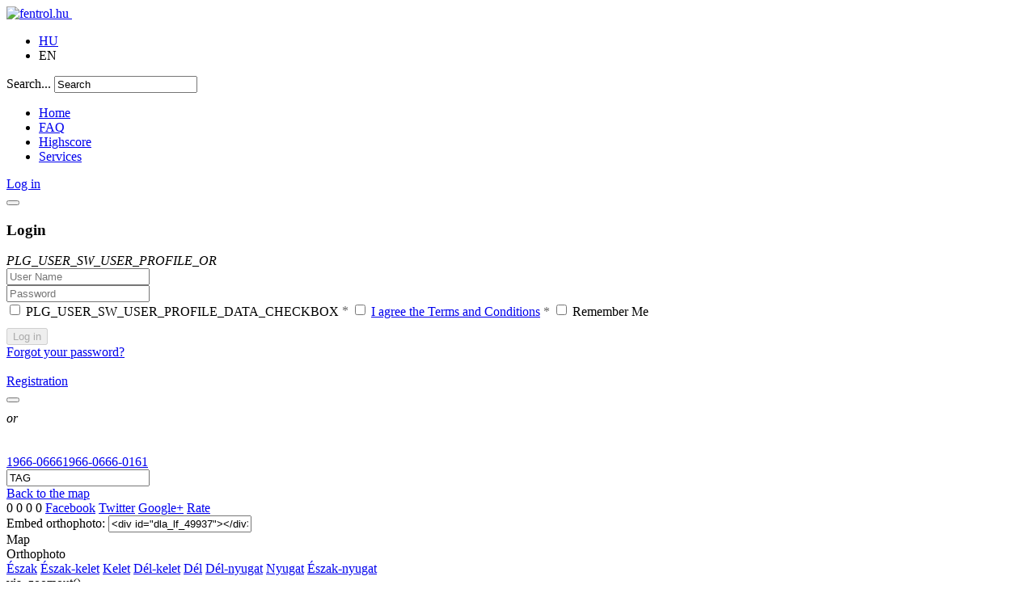

--- FILE ---
content_type: text/html; charset=utf-8
request_url: https://www.fentrol.hu/en/aerialphoto/49937
body_size: 11122
content:
<!DOCTYPE HTML>
<html lang="en-gb">
<head>
<meta http-equiv="content-type" content="text/html; charset=utf-8" /> 
<meta name="viewport" content="target-densitydpi=device-dpi, width=device-width, user-scalable=yes, minimum-scale=1.0, maximum-scale=1.0"/>
<meta name="web_author" content="ViaMap Kft. http://viamap.hu & Senswerk Kft. http://www.senswerk.hu">
<meta property="og:title" content="1966-0666-0161 - Bácsbokod" />
<meta property="og:site_name" content="fentrol.hu" />
<meta property="og:type" content="website" />
<meta property="og:url" content="https://www.fentrol.hu/en/aerialphoto/49937" />
<meta property="og:description" content="See what I found: https://www.fentrol.hu/en/aerialphoto/49937" />
<meta property="og:image" content="https://www.fentrol.hu/images/400as/3462b2b6dd6f74a7906f7cfc28e46b1d/7d497ec207ca3b4e6f168fe988840667/1966_0666_0161.png" />
<meta name="twitter:title" content="1966-0666-0161 - Bácsbokod" />
<meta name="twitter:description" content="See what I found:" />
<meta name="twitter:image" content="https://www.fentrol.hu/images/400as/3462b2b6dd6f74a7906f7cfc28e46b1d/7d497ec207ca3b4e6f168fe988840667/1966_0666_0161.png" />
<meta http-equiv="cache-control" content="max-age=0">
<meta http-equiv="cache-control" content="no-cache">
<meta http-equiv="expires" content="0">
<meta http-equiv="expires" content="Tue, 01 Jan 1980 1:00:00 GMT">
<meta http-equiv="pragma" content="no-cache">
<link rel="apple-touch-icon" sizes="180x180" href="/templates/fentrol-sablon/apple-touch-icon.png?v=dLB3R57NoB">
<link rel="icon" type="image/png" href="/templates/fentrol-sablon/favicon-32x32.png?v=dLB3R57NoB" sizes="32x32">
<link rel="icon" type="image/png" href="/templates/fentrol-sablon/favicon-16x16.png?v=dLB3R57NoB" sizes="16x16">
<link rel="manifest" href="/templates/fentrol-sablon/manifest.json?v=dLB3R57NoB">
<link rel="mask-icon" href="/templates/fentrol-sablon/safari-pinned-tab.svg?v=dLB3R57NoB" color="#434a54">
<meta name="msapplication-config" content="/templates/fentrol-sablon/browserconfig.xml">
<meta name="theme-color" content="#434a54">
	  <base href="https://www.fentrol.hu/en/aerialphoto/49937" />
  <meta http-equiv="content-type" content="text/html; charset=utf-8" />
  <meta name="generator" content="Joomla! - Open Source Content Management" />
  <title>fentrol.hu</title>
  <link href="https://www.fentrol.hu/en/aerialphoto/49937" rel="canonical" />
  <link href="https://www.fentrol.hu/hu/legifoto/49937" rel="alternate" hreflang="hu-HU" />
  <link href="/templates/fentrol-sablon/favicon.ico" rel="shortcut icon" type="image/vnd.microsoft.icon" />
  <link rel="stylesheet" href="/components/com_rstbox/assets/css/rstbox.css?v=2.2.1" type="text/css" />
  <link rel="stylesheet" href="/templates/fentrol-sablon/css/jquery-ui-1.10.4.custom.css?t=1394556922" type="text/css" />
  <link rel="stylesheet" href="/templates/fentrol-sablon/css/template.css?t=1665919190" type="text/css" />
  <link rel="stylesheet" href="/media/system/css/modal.css" type="text/css" />
  <link rel="stylesheet" href="/media/mod_languages/css/template.css" type="text/css" />
  <script src="/media/jui/js/jquery.min.js" type="text/javascript"></script>
  <script src="/media/jui/js/jquery-noconflict.js" type="text/javascript"></script>
  <script src="/media/jui/js/jquery-migrate.min.js" type="text/javascript"></script>
  <script src="/components/com_rstbox/assets/js/rstbox.js?v=2.2.1" type="text/javascript"></script>
  <script src="/templates/fentrol-sablon/js/jquery-ui-1.10.4.custom.min.js?t=1394556922" type="text/javascript"></script>
  <script src="/templates/fentrol-sablon/lib/OpenLayers2131/OpenLayers.js?t=1447864956" type="text/javascript"></script>
  <script src="/templates/fentrol-sablon/lib/JSON.js?t=1528983007" type="text/javascript"></script>
  <script src="/templates/fentrol-sablon/lib/JSONError.js?t=1286473954" type="text/javascript"></script>
  <script src="/templates/fentrol-sablon/lib/proj4js/dist/proj4.js?t=1380274020" type="text/javascript"></script>
  <script src="/templates/fentrol-sablon/lib/map_kepoldal.js?t=1665740329" type="text/javascript"></script>
  <script src="/templates/fentrol-sablon/js/jquery.ui.touch-punch.min.js?t=1409134097" type="text/javascript"></script>
  <script src="/templates/fentrol-sablon/js/sw_zoomer.js?t=1544526540" type="text/javascript"></script>
  <script src="/templates/fentrol-sablon/js/scooch.min.js?t=1403700705" type="text/javascript"></script>
  <script src="/templates/fentrol-sablon/js/jquery.mousewheel.min.js?t=1403700705" type="text/javascript"></script>
  <script src="/templates/fentrol-sablon/js/image_slide_show.jquery.js?t=1403874506" type="text/javascript"></script>
  <script src="/components/com_sw_orthophoto/js/sw_dla.js?t=1538478486" type="text/javascript"></script>
  <script src="/components/com_sw_orthophoto/js/com_sw_orthophoto_details.js?t=1583947502" type="text/javascript"></script>
  <script src="/templates/fentrol-sablon/lib/doubleRightClick_kepoldal.js?t=1395746256" type="text/javascript"></script>
  <script src="/media/jui/js/bootstrap.min.js" type="text/javascript"></script>
  <script src="/templates/fentrol-sablon/js/template.js?t=1392998345" type="text/javascript"></script>
  <script src="/modules/mod_sw_comment/js/mod_sw_comment.js?t=1539247089" type="text/javascript"></script>
  <script src="https://www.google.com/recaptcha/api.js?&render=explicit&hl=en-GB" type="text/javascript"></script>
  <script src="/media/system/js/mootools-core.js" type="text/javascript"></script>
  <script src="/media/system/js/core.js" type="text/javascript"></script>
  <script src="/media/system/js/mootools-more.js" type="text/javascript"></script>
  <script src="/media/system/js/modal.js" type="text/javascript"></script>
  <script src="/modules/mod_improved_ajax_login/script/improved_ajax_login.js?4" type="text/javascript"></script>
  <script src="/modules/mod_improved_ajax_login/script/sw_ugyfelkapu_login.js?2" type="text/javascript"></script>
  <script src="/modules/mod_improved_ajax_login/themes/flat/theme.js" type="text/javascript"></script>
  <script src="/modules/mod_sw_search_field/js/mod_sw_search_field.js?t=1546878330" type="text/javascript"></script>
  <script type="text/javascript">

				com_sw_orthophoto_i18n = {
					title: "%telnev% %datum% - orthophoto %kepnev% -",
					og_site_name: "fentről.hu",
					og_title: "%telnev% %datum% Hungary viewed from above",
					og_description: "A FÖMI légifilm archiválási projektje, felvételek az 1950-es évektől."
				};
			
		window.addEvent('domready', function() {

			SqueezeBox.initialize({});
			SqueezeBox.assign($$('a.modal'), {
				parse: 'rel'
			});
		});;(window.jq183||jQuery)(function($){new ImprovedAJAXLogin({
id: 94,
isGuest: 1,
oauth: {"facebook":"https:\/\/www.facebook.com\/dialog\/oauth?scope=email&response_type=code&display=popup&client_id=282175608602981&redirect_uri=https%3A%2F%2Fwww.fentrol.hu%2Findex.php%3Foption%3Dcom_improved_ajax_login%26task%3Dfacebook","google":"https:\/\/accounts.google.com\/o\/oauth2\/auth?scope=https%3A%2F%2Fwww.googleapis.com%2Fauth%2Fuserinfo.email+https%3A%2F%2Fwww.googleapis.com%2Fauth%2Fuserinfo.profile&response_type=code&display=popup&client_id=389914778378-p7kvq1v1tn3vp4iqpnoll4chc90r8mb2.apps.googleusercontent.com&redirect_uri=https%3A%2F%2Fwww.fentrol.hu%2Findex.php%3Foption%3Dcom_improved_ajax_login%26task%3Dgoogle"},
bgOpacity: 0.8,
returnUrl: '/en/aerialphoto/49937',
border: parseInt('ffffff|*|3|*|000000|*|7|*|1|*|'.split('|*|')[1]),
padding: 4,
useAJAX: 0,
openEvent: 'onclick',
wndCenter: 1,
dur: 300,
timeout: 0,
base: '/',
theme: 'flat',
socialProfile: '',
socialType: 'socialIco',
cssPath: '/modules/mod_improved_ajax_login/cache/94/3a2ee95da21cd3180f087a64adc6b29a.css',
regPage: 'joomla',
captcha: '6LeJeVUUAAAAALSLMwZxFjp-WXio82ZbvYGtAr8t',
captchaVer: '2.0',
showHint: 0,
geolocation: true,
requiredLng: '<strong class=red>*</strong> Required field',
loadingLng: 'Please wait',
regLng: 'User Registration',
passwdCat: ['', 'Very weak', 'Weak', 'Reasonable', 'Strong', 'Very strong'],
windowAnim: '1'
})});
  </script>
  <link rel="stylesheet" href="/modules/mod_improved_ajax_login/cache/94/3a2ee95da21cd3180f087a64adc6b29a.css" type="text/css" />


	<!--[if lt IE 9]>
		<script src="/media/jui/js/html5.js"></script>
	<![endif]-->

<link rel="stylesheet" media="all and (min-width: 1281px)" href="/templates/fentrol-sablon/css/grid-1281.css?t=1468584362">
<link rel="stylesheet" media="all and (min-width: 1248px) and (max-width: 1280px)" href="/templates/fentrol-sablon/css/grid-1218.css?t=1467620940">
<link rel="stylesheet" media="all and (min-width: 1002px) and (max-width: 1247px)" href="/templates/fentrol-sablon/css/grid-978.css?t=1473432256">
<link rel="stylesheet" media="all and (min-width: 768px) and (max-width: 1001px)" href="/templates/fentrol-sablon/css/grid-978.css?t=1473432256">
<link rel="stylesheet" media="all and (min-width: 0px) and (max-width: 767px)" href="/templates/fentrol-sablon/css/grid-300.css?t=1473432272">
<link rel="stylesheet" media="print" href="/templates/fentrol-sablon/css/print.css?t=1392998344">
<!--[if lte IE 8]>

<script type="text/javascript" src="/templates/fentrol-sablon/js/jquery.media-query.min.js"></script>

<script type="text/javascript">
	$(function() {
		$.mediaquery([
			{minWidth: 1281, href: '/templates/fentrol-sablon/css/grid-1281.css?t=1468584362'},
			{minWidth: 1248, maxWidth: 1280, href: '/templates/fentrol-sablon/css/grid-1218.css?t=1467620940'},
			{minWidth: 1002, maxWidth: 1247, href: '/templates/fentrol-sablon/css/grid-978.css?t=1473432256'},
						{minWidth: 0, maxWidth: 767, href: '/templates/fentrol-sablon/css/grid-300.css?t=1473432272'}
		]);
	});
</script>
<![endif]-->
	
	<script src="/templates/fentrol-sablon/js/jquery.mousewheel.js" type="text/javascript"></script>
	<script src="/templates/fentrol-sablon/js/jquery.jscrollpane.min.js" type="text/javascript"></script>
	<script type="text/javascript" src="/templates/fentrol-sablon/js/visual.js?t=1611065305"></script>
		<!-- Google Tag Manager --> <script>(function(w,d,s,l,i){w[l]=w[l]||[];w[l].push({'gtm.start': new Date().getTime(),event:'gtm.js'});var f=d.getElementsByTagName(s)[0], j=d.createElement(s),dl=l!='dataLayer'?'&l='+l:'';j.async=true;j.src= 'https://www.googletagmanager.com/gtm.js?id='+i+dl;f.parentNode.insertBefore(j,f); })(window,document,'script','dataLayer','GTM-TMQPBJ2');</script> <!-- End Google Tag Manager -->
		</head>

<body 
class="site com_sw_orthophoto view-details no-layout no-task itemid-152">

<!-- Google Tag Manager (noscript) --> <noscript><iframe src="https://www.googletagmanager.com/ns.html?id=GTM-TMQPBJ2" height="0" width="0" style="display:none;visibility:hidden"></iframe></noscript> <!-- End Google Tag Manager (noscript) -->

<div id="fb-root"></div>
<script>(function(d, s, id) {
  var js, fjs = d.getElementsByTagName(s)[0];
  if (d.getElementById(id)) return;
  js = d.createElement(s); js.id = id;
  js.src = "//connect.facebook.net/hu_HU/all.js#xfbml=1&appId=282175608602981";
  fjs.parentNode.insertBefore(js, fjs);
}(document, 'script', 'facebook-jssdk'));</script>

	<!-- Body -->
	<div id="body" class="body">
		<div id="container_main" class="container">
			<!-- Header -->
			<div id="header" class="header" role="banner">
				<header class="header-inner pull-left">
					<a class="brand pull-left" href="/">
						<img src="https://www.fentrol.hu/images/logo.png" alt="fentrol.hu" /> 					</a>
					<div class="fb-like pull-left" data-href="http://www.fentrol.hu/hu/" data-layout="button_count" data-action="like" data-show-faces="false" data-share="false"></div>
					<div id="header-inner-right" class="header-inner-right pull-left">
						<!-- position 0 start -->
						<div class="mod-languages">

	<ul class="lang-inline">
							<li dir="ltr">
					<a href="/hu/legifoto/49937">
											HU										</a>
				</li>
											<li class="lang-active" dir="ltr">
					<a>
											EN										</a>
				</li>
						</ul>

</div>
<div class="search">
	<form action="" id="mod_sw_search_field_form" 
		data-autosubmit="0" 
		data-search-type-url-map="{&quot;1&quot;:{&quot;1&quot;:&quot;settlement&quot;,&quot;2&quot;:&quot;county&quot;},&quot;2&quot;:&quot;section&quot;,&quot;3&quot;:&quot;tag&quot;,&quot;4&quot;:&quot;comment&quot;,&quot;6&quot;:&quot;address&quot;,&quot;7&quot;:&quot;eov&quot;,&quot;8&quot;:&quot;wgs84&quot;}" 
		data-autocomplete-suffixes="{&quot;1&quot;:{&quot;1&quot;:&quot; (settlement)&quot;,&quot;2&quot;:&quot; (county)&quot;},&quot;3&quot;:&quot; (tag)&quot;}" 
		method="post" 
		class="form-inline"
	>
		<label for="mod_sw_search_field_input" class="element-invisible">Search...</label>
		<input name="searchword" id="mod_sw_search_field_input" maxlength="60" class="inputbox search-query" type="text" size="20" value="Search" data-default-value="Search" onblur="if (this.value=='') this.value=this.getAttribute('data-default-value');" onfocus="if (this.value==this.getAttribute('data-default-value')) this.value='';">
				<input type="hidden" id="mod_sw_search_field_search_type" value="">
		<input type="hidden" id="mod_sw_search_field_search_type2" value="">
		<input type="hidden" id="sw_search_language" value="en_GB">
		<input type="hidden" id="sw_search_details_url" value="/en/aerialphoto/">
		<input type="hidden" id="sw_search_search_url" value="/en/search">
	</form>
</div>
						<!-- position 0 end -->
					</div>
				</header>
								<nav class="navigation pull-left" role="navigation">
					<!-- position 1 start -->
					<ul class="nav menu">
<li class="item-109 sw_is_home"><a href="/en/" >Home</a></li><li class="item-228"><a href="/en/faq" >FAQ</a></li><li class="item-180"><a href="/en/highscore" >Highscore</a></li><li class="item-199 parent"><a href="/en/services-orthorectification" >Services</a></li></ul>
<div id="mod_improved_ajax_login-94">

            <a class="logBtn selectBtn" onclick="return false" href="/en/component/users/?view=login">
        <span class="loginBtn">Log in</span>
      </a>
    	<div class="ial-window">
        <div class="loginWndInside">
    			<button class="ial-close"></button>
          


<form action="/en/aerialphoto/49937" method="post" name="ialLogin" class="ial-login ">
    <div class="gi-elem gi-wide">
    <h3 class="loginH3">Login</h3>
  </div>
  
      

  <div class="social_logins sw_three_buttons" style="text-align:center; *display:inline; margin: 10px 0;">
        <div class="socialIco disabled" data-oauth="facebook" title="Use Facebook account">
      <div class="socialImg facebookImg"><div class="socialImgHover facebookImg"></div></div>
    </div>
        <div class="socialIco disabled" data-oauth="google" title="Use Google account">
      <div class="socialImg googleImg"><div class="socialImgHover googleImg"></div></div>
    </div>
            <div class="socialIco disabled sw_ugyfelkapu_login" data-url="https://gate.gov.hu/sso/ap/ApServlet?partnerid=FOMIDLA&target=" title="Use Ügyfélkapu">
      <div class="socialImg ugyfelkapuImg"><div class="socialImgHover ugyfelkapuImg"></div></div>
    </div>
      </div>

<script>
    if(!window.social_login_scripts_inited) {
        function initLogin($) {
            var $dataControl = $('.ial-login #data_control');
            var $tos = $('.ial-login #tos');

            var dataControlChecked = $dataControl.is(':checked');
            var tosChecked = $tos.is(':checked');

            $dataControl.on('input', function () {
                dataControlChecked = this.checked
                updateButtonStatuses()
            })

            $tos.on('input', function () {
                tosChecked = this.checked
                updateButtonStatuses()
            })

            function updateButtonStatuses() {
                if(dataControlChecked && tosChecked) {
                    $('.ial-login .socialIco').removeClass('disabled');
                    $('.ial-login .loginBtn').prop('disabled', false);
                } else {
                    $('.ial-login .socialIco').addClass('disabled');
                    $('.ial-login .loginBtn').prop('disabled', true);
                }
            }

            updateButtonStatuses()
        }

        function initRegister($) {
            var $dataControl = $('.ial-form[name=ialRegister] .ial-reg-data input[type=checkbox]');
            var $tos = $('.ial-form[name=ialRegister] .ial-tos input[type=checkbox]');

            var dataControlChecked = $dataControl.is(':checked');
            var tosChecked = $tos.is(':checked');

            $dataControl.on('input', function () {
                dataControlChecked = this.checked
                updateButtonStatuses()
            })

            $tos.on('input', function () {
                tosChecked = this.checked
                updateButtonStatuses()
            })

            function updateButtonStatuses() {
                if(dataControlChecked && tosChecked) {
                    $('.ial-form[name=ialRegister] .socialIco').removeClass('disabled');
                    $('.ial-form[name=ialRegister] .loginBtn').prop('disabled', false);
                } else {
                    $('.ial-form[name=ialRegister] .socialIco').addClass('disabled');
                    $('.ial-form[name=ialRegister] .loginBtn').prop('disabled', true);
                }
            }

            updateButtonStatuses()
        }

        jQuery(function($){
            initLogin($)
            initRegister($)
        })

        window.social_login_scripts_inited = true
    }
</script>
    <div class="login__or"><em>PLG_USER_SW_USER_PROFILE_OR</em></div>
  
  <div class="gi-elem">
        <div class="gi-field-out"><div class="gi-field-icon gi-user"><div class="gi-field-icon-hover gi-user"></div></div></div>
    <input id="userTxt" class="loginTxt" name="username" type="text" placeholder="User Name" autocomplete="off" />
  </div>
  <div class="gi-elem">
    <div class="gi-field-out"><div class="gi-field-icon gi-passw"><div class="gi-field-icon-hover gi-passw"></div></div></div>
    <input id="passTxt" class="loginTxt" name="password" type="password" placeholder="Password" autocomplete="off" />
  </div>
  
  <div class="gi-elem gi-elem-spacing">
            <label class="ial-check-lbl smallTxt ial-reg-data" for="data_control">
          <input id="data_control" name="data_control" type="checkbox" class="ial-checkbox" />
          <span style="vertical-align: middle">PLG_USER_SW_USER_PROFILE_DATA_CHECKBOX</span> <span style="color: #646464;">*</span>
      </label>
            <label class="ial-check-lbl smallTxt" for="tos">
          <input id="tos" name="tos" type="checkbox" class="ial-checkbox" />
          <a style="vertical-align: middle" href="/en/terms-and-conditions" onclick="event.preventDefault();SqueezeBox.open('/en/terms-and-conditions?tmpl=component', {handler: 'iframe', size: {x: 800, y: 450}})">I agree the Terms and Conditions</a> <span style="color: #646464; vertical-align: middle;">*</span>
      </label>
                <label class="ial-check-lbl smallTxt" for="keepSigned">
              <input id="keepSigned" name="remember" type="checkbox" class="ial-checkbox"  />
              <span style="vertical-align: middle">Remember Me</span>
          </label>

          </div>
    <div class="gi-elem">
        <button disabled style="margin-top: 10px;" class="loginBtn ial-submit" id="submitBtn"><span><i class="ial-load"></i>Log in</span></button>
    </div>
    <div class="gi-elem">
  	<div class="forgetDiv">
        		<a class="forgetLnk" href="/en/request-new-password">Forgot your password?</a>
            <br />
        	</div>
  </div>
  <div style="clear:both"></div>
	<input type="hidden" name="option" value="com_users" />
	<input type="hidden" name="task" value="user.login" />
	<input type="hidden" name="return" value="L2VuL2FlcmlhbHBob3RvLzQ5OTM3" />
	<input type="hidden" name="after_login_action" id="sw_after_login_action" value="" />
	<input type="hidden" name="after_login_action_param" id="sw_after_login_action_param" value="" />
	<input type="hidden" name="77e11dbb0cfc72c16b3d5da6f6d18870" value="1" /></form>
<form name="saved" style="display:none">
  <input type="text" name="username" />
  <input type="password" name="password" />
</form>

<br />
        </div>
    	</div>
      
	      	  <a class="regBtn selectBtn  " href="/en/component/users/?view=registration">
        <span class="loginBtn">Registration</span>
  		</a>
      

	<div class="ial-window">
    <div class="loginWndInside">
			<button class="ial-close"></button>
      


<form action="/en/aerialphoto/49937" method="post" name="ialRegister" class="ial-form">
  <input type="hidden" value="{&quot;page&quot;:[{&quot;elem&quot;:[{&quot;jform[elem_type]&quot;:{&quot;value&quot;:&quot;header&quot;,&quot;predefined&quot;:&quot;title&quot;,&quot;readonly&quot;:true,&quot;button&quot;:&quot;Title&quot;,&quot;icon&quot;:&quot;icon-quote icon-font&quot;},&quot;jform[elem_wide]&quot;:{&quot;checked&quot;:true,&quot;value&quot;:true},&quot;jform[elem_label]&quot;:{&quot;value&quot;:&quot;Create an account&quot;,&quot;defaultValue&quot;:&quot;MOD_LOGIN_REGISTER&quot;},&quot;jform[elem_subtitle]&quot;:{&quot;value&quot;:&quot; &quot;,&quot;defaultValue&quot;:&quot;COM_USERS_REGISTER_REQUIRED&quot;}},{&quot;jform[elem_type]&quot;:{&quot;value&quot;:&quot;textfield&quot;,&quot;defaultValue&quot;:&quot;text&quot;,&quot;predefined&quot;:&quot;name&quot;,&quot;readonly&quot;:true,&quot;button&quot;:&quot;Name&quot;,&quot;icon&quot;:&quot;icon-user&quot;},&quot;jform[elem_required]&quot;:{&quot;checked&quot;:true,&quot;disabled&quot;:false,&quot;value&quot;:true},&quot;jform[elem_wide]&quot;:{&quot;checked&quot;:false},&quot;jform[elem_class]&quot;:{&quot;value&quot;:&quot;ial-name&quot;},&quot;jform[elem_name]&quot;:{&quot;value&quot;:&quot;name&quot;,&quot;readonly&quot;:true,&quot;prefix&quot;:&quot;jform[&quot;},&quot;jform[elem_prefix]&quot;:{&quot;value&quot;:&quot;jform&quot;},&quot;jform[elem_label]&quot;:{&quot;value&quot;:&quot;Name:&quot;,&quot;defaultValue&quot;:&quot;COM_USERS_REGISTER_NAME_LABEL&quot;},&quot;jform[elem_placeholder]&quot;:{&quot;value&quot;:&quot;&quot;,&quot;placeholder&quot;:&quot;&quot;},&quot;jform[elem_title]&quot;:{&quot;value&quot;:&quot;Enter your full name&quot;,&quot;defaultValue&quot;:&quot;COM_USERS_REGISTER_NAME_DESC&quot;},&quot;jform[elem_pattern]&quot;:{&quot;value&quot;:&quot;.+&quot;,&quot;placeholder&quot;:&quot;.+&quot;},&quot;jform[elem_error]&quot;:{&quot;value&quot;:&quot;Invalid field: &quot;,&quot;defaultValue&quot;:&quot;JLIB_FORM_VALIDATE_FIELD_INVALID&quot;},&quot;jform[elem_id]&quot;:{&quot;value&quot;:&quot;ial-name&quot;}},{&quot;jform[elem_type]&quot;:{&quot;value&quot;:&quot;textfield&quot;,&quot;defaultValue&quot;:&quot;text&quot;,&quot;predefined&quot;:&quot;username&quot;,&quot;readonly&quot;:true,&quot;button&quot;:&quot;Username&quot;,&quot;icon&quot;:&quot;icon-user&quot;},&quot;jform[elem_required]&quot;:{&quot;checked&quot;:true,&quot;disabled&quot;:true,&quot;value&quot;:true},&quot;jform[elem_wide]&quot;:{&quot;checked&quot;:false},&quot;jform[elem_class]&quot;:{&quot;value&quot;:&quot;ial-username&quot;},&quot;jform[elem_name]&quot;:{&quot;value&quot;:&quot;username&quot;,&quot;readonly&quot;:true,&quot;prefix&quot;:&quot;jform[&quot;},&quot;jform[elem_prefix]&quot;:{&quot;value&quot;:&quot;jform&quot;},&quot;jform[elem_label]&quot;:{&quot;value&quot;:&quot;Username:&quot;,&quot;defaultValue&quot;:&quot;COM_USERS_REGISTER_USERNAME_LABEL&quot;},&quot;jform[elem_placeholder]&quot;:{&quot;value&quot;:&quot;&quot;,&quot;placeholder&quot;:&quot;&quot;},&quot;jform[elem_title]&quot;:{&quot;value&quot;:&quot;Enter your desired username&quot;,&quot;defaultValue&quot;:&quot;COM_USERS_REGISTER_USERNAME_DESC&quot;},&quot;jform[elem_error]&quot;:{&quot;value&quot;:&quot;Please enter a valid username. No space at beginning or end, at least 0 characters and must &lt;strong&gt;not&lt;\/strong&gt; contain the following characters: &lt; &gt; \\ \&quot; ' &amp;#37; ; ( ) &amp;&quot;,&quot;defaultValue&quot;:&quot;JLIB_DATABASE_ERROR_VALID_AZ09&quot;},&quot;jform[elem_pattern]&quot;:{&quot;value&quot;:&quot;^[^\\\\&amp;%'\&quot;;\\(\\)]{5,}$&quot;,&quot;placeholder&quot;:&quot;^[^\\\\&amp;%'\&quot;;\\(\\)]{2,}$&quot;},&quot;jform[elem_ajax]&quot;:&quot;username&quot;,&quot;jform[elem_id]&quot;:{&quot;value&quot;:&quot;ial-username&quot;}},{&quot;jform[elem_type]&quot;:{&quot;value&quot;:&quot;password1&quot;,&quot;defaultValue&quot;:&quot;password&quot;,&quot;predefined&quot;:&quot;password1&quot;,&quot;readonly&quot;:true,&quot;button&quot;:&quot;Password&quot;,&quot;icon&quot;:&quot;icon-lock&quot;},&quot;jform[elem_required]&quot;:{&quot;checked&quot;:true,&quot;disabled&quot;:true,&quot;value&quot;:true},&quot;jform[elem_wide]&quot;:{&quot;checked&quot;:false},&quot;jform[elem_class]&quot;:{&quot;value&quot;:&quot;ial-password1&quot;},&quot;jform[elem_name]&quot;:{&quot;value&quot;:&quot;password1&quot;,&quot;readonly&quot;:true,&quot;prefix&quot;:&quot;jform[&quot;},&quot;jform[elem_prefix]&quot;:{&quot;value&quot;:&quot;jform&quot;},&quot;jform[elem_label]&quot;:{&quot;value&quot;:&quot;Password:&quot;,&quot;defaultValue&quot;:&quot;COM_USERS_REGISTER_PASSWORD1_LABEL&quot;},&quot;jform[elem_placeholder]&quot;:{&quot;value&quot;:&quot;&quot;,&quot;placeholder&quot;:&quot;&quot;},&quot;jform[elem_title]&quot;:{&quot;value&quot;:&quot;Enter your desired password.&quot;,&quot;defaultValue&quot;:&quot;COM_USERS_DESIRED_PASSWORD&quot;},&quot;jform[elem_error]&quot;:{&quot;value&quot;:&quot;T\u00fal r\u00f6vid a jelsz\u00f3. A jelszavaknak legal\u00e1bb 4 karakterb\u0151l kell \u00e1llniuk.&quot;,&quot;defaultValue&quot;:&quot;JLIB_FORM_VALIDATE_FIELD_INVALID&quot;},&quot;jform[elem_id]&quot;:{&quot;value&quot;:&quot;ial-password1&quot;}},{&quot;jform[elem_type]&quot;:{&quot;value&quot;:&quot;password2&quot;,&quot;defaultValue&quot;:&quot;password&quot;,&quot;predefined&quot;:&quot;password2&quot;,&quot;readonly&quot;:true,&quot;button&quot;:&quot;Password again&quot;,&quot;icon&quot;:&quot;icon-lock&quot;},&quot;jform[elem_required]&quot;:{&quot;checked&quot;:true,&quot;disabled&quot;:true,&quot;value&quot;:true},&quot;jform[elem_wide]&quot;:{&quot;checked&quot;:false},&quot;jform[elem_class]&quot;:{&quot;value&quot;:&quot;ial-password2&quot;},&quot;jform[elem_name]&quot;:{&quot;value&quot;:&quot;password2&quot;,&quot;readonly&quot;:true,&quot;prefix&quot;:&quot;jform[&quot;},&quot;jform[elem_prefix]&quot;:{&quot;value&quot;:&quot;jform&quot;},&quot;jform[elem_label]&quot;:{&quot;value&quot;:&quot;Confirm Password:&quot;,&quot;defaultValue&quot;:&quot;COM_USERS_REGISTER_PASSWORD2_LABEL&quot;},&quot;jform[elem_placeholder]&quot;:{&quot;value&quot;:&quot;&quot;,&quot;placeholder&quot;:&quot;&quot;},&quot;jform[elem_title]&quot;:{&quot;value&quot;:&quot;Confirm your password&quot;,&quot;defaultValue&quot;:&quot;COM_USERS_REGISTER_PASSWORD2_DESC&quot;},&quot;jform[elem_error]&quot;:{&quot;value&quot;:&quot;The passwords you entered do not match. Please enter your desired password in the password field and confirm your entry by entering it in the confirm password field.&quot;,&quot;defaultValue&quot;:&quot;COM_USERS_REGISTER_PASSWORD1_MESSAGE&quot;},&quot;jform[elem_id]&quot;:{&quot;value&quot;:&quot;ial-password2&quot;}},{&quot;jform[elem_type]&quot;:{&quot;value&quot;:&quot;textfield&quot;,&quot;defaultValue&quot;:&quot;text&quot;,&quot;predefined&quot;:&quot;email&quot;,&quot;readonly&quot;:true,&quot;button&quot;:&quot;Email&quot;,&quot;icon&quot;:&quot;icon-mail-2 icon-envelope&quot;},&quot;jform[elem_required]&quot;:{&quot;checked&quot;:true,&quot;disabled&quot;:true,&quot;value&quot;:true},&quot;jform[elem_wide]&quot;:{&quot;checked&quot;:false},&quot;jform[elem_class]&quot;:{&quot;value&quot;:&quot;ial-email1&quot;},&quot;jform[elem_name]&quot;:{&quot;value&quot;:&quot;email1&quot;,&quot;readonly&quot;:true,&quot;prefix&quot;:&quot;jform[&quot;},&quot;jform[elem_prefix]&quot;:{&quot;value&quot;:&quot;jform&quot;},&quot;jform[elem_label]&quot;:{&quot;value&quot;:&quot;Email Address:&quot;,&quot;defaultValue&quot;:&quot;COM_USERS_REGISTER_EMAIL1_LABEL&quot;},&quot;jform[elem_placeholder]&quot;:{&quot;value&quot;:&quot;&quot;,&quot;placeholder&quot;:&quot;&quot;},&quot;jform[elem_title]&quot;:{&quot;value&quot;:&quot;Enter your email address&quot;,&quot;defaultValue&quot;:&quot;COM_USERS_REGISTER_EMAIL1_DESC&quot;},&quot;jform[elem_error]&quot;:{&quot;value&quot;:&quot;Invalid email address&quot;,&quot;defaultValue&quot;:&quot;COM_USERS_INVALID_EMAIL&quot;},&quot;jform[elem_pattern]&quot;:{&quot;value&quot;:&quot;^([\\w0-9\\.\\-])+\\@(([a-zA-Z0-9\\-])+\\.)+[a-zA-Z]{2,4}$&quot;,&quot;placeholder&quot;:&quot;^([\\w0-9\\.\\-])+\\@(([a-zA-Z0-9\\-])+\\.)+[a-zA-Z]{2,4}$&quot;},&quot;jform[elem_ajax]&quot;:&quot;email&quot;,&quot;jform[elem_id]&quot;:{&quot;value&quot;:&quot;ial-email1&quot;}},{&quot;jform[elem_type]&quot;:{&quot;value&quot;:&quot;textfield&quot;,&quot;defaultValue&quot;:&quot;text&quot;,&quot;predefined&quot;:&quot;email2&quot;,&quot;readonly&quot;:true,&quot;button&quot;:&quot;Email again&quot;,&quot;icon&quot;:&quot;icon-mail-2 icon-envelope&quot;},&quot;jform[elem_required]&quot;:{&quot;checked&quot;:true,&quot;disabled&quot;:true,&quot;value&quot;:true},&quot;jform[elem_wide]&quot;:{&quot;checked&quot;:false},&quot;jform[elem_class]&quot;:{&quot;value&quot;:&quot;ial-email2&quot;},&quot;jform[elem_name]&quot;:{&quot;value&quot;:&quot;email2&quot;,&quot;readonly&quot;:true,&quot;prefix&quot;:&quot;jform[&quot;},&quot;jform[elem_prefix]&quot;:{&quot;value&quot;:&quot;jform&quot;},&quot;jform[elem_label]&quot;:{&quot;value&quot;:&quot;Confirm email Address:&quot;,&quot;defaultValue&quot;:&quot;COM_USERS_REGISTER_EMAIL2_LABEL&quot;},&quot;jform[elem_placeholder]&quot;:{&quot;value&quot;:&quot;&quot;,&quot;placeholder&quot;:&quot;&quot;},&quot;jform[elem_title]&quot;:{&quot;value&quot;:&quot;Confirm your email address&quot;,&quot;defaultValue&quot;:&quot;COM_USERS_REGISTER_EMAIL2_DESC&quot;},&quot;jform[elem_error]&quot;:{&quot;value&quot;:&quot;The email addresses you entered do not match. Please enter your email address in the email address field and confirm your entry by entering it in the confirm email field.&quot;,&quot;defaultValue&quot;:&quot;COM_USERS_REGISTER_EMAIL2_MESSAGE&quot;},&quot;jform[elem_id]&quot;:{&quot;value&quot;:&quot;ial-email2&quot;}},{&quot;jform[elem_type]&quot;:{&quot;value&quot;:&quot;captcha&quot;,&quot;predefined&quot;:&quot;captcha&quot;,&quot;readonly&quot;:true,&quot;button&quot;:&quot;Captcha image&quot;,&quot;icon&quot;:&quot;icon-picture&quot;},&quot;jform[elem_wide]&quot;:{&quot;checked&quot;:true,&quot;value&quot;:true}},{&quot;jform[elem_type]&quot;:{&quot;profile&quot;:1,&quot;value&quot;:&quot;checkbox&quot;,&quot;readonly&quot;:true,&quot;button&quot;:&quot;Checkbox&quot;,&quot;icon&quot;:&quot;icon-checkbox icon-ok-circle&quot;},&quot;jform[elem_required]&quot;:{&quot;checked&quot;:false,&quot;disabled&quot;:false},&quot;jform[elem_checked]&quot;:{&quot;checked&quot;:false,&quot;disabled&quot;:false},&quot;jform[elem_wide]&quot;:{&quot;checked&quot;:false},&quot;jform[elem_class]&quot;:{&quot;value&quot;:&quot;&quot;},&quot;jform[elem_name]&quot;:{&quot;value&quot;:&quot;public_profile&quot;,&quot;readonly&quot;:false},&quot;jform[elem_prefix]&quot;:{&quot;value&quot;:&quot;jform[profile]&quot;},&quot;jform[elem_label]&quot;:{&quot;value&quot;:&quot;Public profile&quot;,&quot;placeholder&quot;:&quot;Label text&quot;},&quot;jform[elem_title]&quot;:{&quot;value&quot;:&quot;This profile is viewable to anyone&quot;,&quot;placeholder&quot;:&quot;&quot;}},{&quot;jform[elem_type]&quot;:{&quot;profile&quot;:1,&quot;value&quot;:&quot;checkbox&quot;,&quot;readonly&quot;:true,&quot;button&quot;:&quot;Checkbox&quot;,&quot;icon&quot;:&quot;icon-checkbox icon-ok-circle&quot;},&quot;jform[elem_required]&quot;:{&quot;checked&quot;:true,&quot;disabled&quot;:false},&quot;jform[elem_checked]&quot;:{&quot;checked&quot;:false,&quot;disabled&quot;:false},&quot;jform[elem_wide]&quot;:{&quot;checked&quot;:false},&quot;jform[elem_class]&quot;:{&quot;value&quot;:&quot;ial-reg-data&quot;},&quot;jform[elem_name]&quot;:{&quot;value&quot;:&quot;reg_data&quot;,&quot;readonly&quot;:false},&quot;jform[elem_prefix]&quot;:{&quot;value&quot;:&quot;jform[improved]&quot;},&quot;jform[elem_label]&quot;:{&quot;value&quot;:&quot;I accept the &lt;a href=\&quot;https:\/\/lechnerkozpont.hu\/doc\/adatkezelesi-tajekoztato\/adatkezelesi%20tajekoztato-v501-en.pdf\&quot; target=\&quot;_blank\&quot;&gt;Data Control and Data Processing Policy&lt;\/a&gt; of the Lechner Knowledge Centre&quot;,&quot;placeholder&quot;:&quot;Label text&quot;},&quot;jform[elem_title]&quot;:{&quot;value&quot;:&quot;&quot;,&quot;placeholder&quot;:&quot;&quot;}},{&quot;jform[elem_type]&quot;:{&quot;profile&quot;:1,&quot;value&quot;:&quot;tos&quot;,&quot;predefined&quot;:&quot;tos&quot;,&quot;readonly&quot;:true,&quot;button&quot;:&quot;Terms of services&quot;,&quot;icon&quot;:&quot;icon-checkbox icon-ok-circle&quot;},&quot;jform[elem_required]&quot;:{&quot;checked&quot;:true,&quot;disabled&quot;:true,&quot;value&quot;:true},&quot;jform[elem_checked]&quot;:{&quot;checked&quot;:false,&quot;disabled&quot;:true},&quot;jform[elem_wide]&quot;:{&quot;checked&quot;:false},&quot;jform[elem_class]&quot;:{&quot;value&quot;:&quot;ial-tos&quot;},&quot;jform[elem_name]&quot;:{&quot;value&quot;:&quot;tos&quot;,&quot;readonly&quot;:true,&quot;prefix&quot;:&quot;jform[improved][&quot;},&quot;jform[elem_prefix]&quot;:{&quot;value&quot;:&quot;jform[improved]&quot;},&quot;jform[elem_label]&quot;:{&quot;value&quot;:&quot; &quot;,&quot;defaultValue&quot;:&quot;PLG_USER_PROFILE_OPTION_AGREE&quot;},&quot;jform[elem_title]&quot;:{&quot;value&quot;:&quot;Agree to terms of service&quot;,&quot;defaultValue&quot;:&quot;PLG_USER_PROFILE_FIELD_TOS_DESC&quot;},&quot;jform[elem_article]&quot;:{&quot;value&quot;:&quot;13&quot;},&quot;jform[elem_article_name]&quot;:{&quot;value&quot;:&quot;I agree the Terms and Conditions&quot;,&quot;placeholder&quot;:&quot;Select article for TOS&quot;,&quot;href&quot;:&quot;\/en\/terms-and-conditions&quot;},&quot;jform[elem_id]&quot;:{&quot;value&quot;:&quot;ial-tos&quot;}},{&quot;jform[elem_type]&quot;:{&quot;value&quot;:&quot;button&quot;,&quot;predefined&quot;:&quot;submit&quot;,&quot;readonly&quot;:true,&quot;button&quot;:&quot;Submit&quot;,&quot;icon&quot;:&quot;icon-arrow-right&quot;},&quot;jform[elem_wide]&quot;:{&quot;checked&quot;:false},&quot;jform[elem_label]&quot;:{&quot;value&quot;:&quot;Registration&quot;,&quot;defaultValue&quot;:&quot;JREGISTER&quot;},&quot;jform[elem_subtitle]&quot;:{&quot;value&quot;:&quot;&quot;,&quot;placeholder&quot;:&quot;&quot;}}]}]}" name="fields" />
  <input type="hidden" value="{&quot;layout&quot;:{&quot;jform[layout_columns]&quot;:&quot;1&quot;,&quot;jform[layout_margin]&quot;:&quot;10px&quot;,&quot;jform[layout_width]&quot;:&quot;270px&quot;}}" name="props" />
  <input type="hidden" value="com_users" name="option" />
  <input type="hidden" value="registration.register" name="task" />
  <input type="hidden" name="77e11dbb0cfc72c16b3d5da6f6d18870" value="1" /><div class="elems-target elems-target-first"></div>
    <div class="elems-target">
        

  <div class="social_logins sw_three_buttons" style="text-align:center; *display:inline; margin: 10px 0;">
        <div class="socialIco disabled" data-oauth="facebook" title="Use Facebook account">
      <div class="socialImg facebookImg"><div class="socialImgHover facebookImg"></div></div>
    </div>
        <div class="socialIco disabled" data-oauth="google" title="Use Google account">
      <div class="socialImg googleImg"><div class="socialImgHover googleImg"></div></div>
    </div>
            <div class="socialIco disabled sw_ugyfelkapu_login" data-url="https://gate.gov.hu/sso/ap/ApServlet?partnerid=FOMIDLA&target=" title="Use Ügyfélkapu">
      <div class="socialImg ugyfelkapuImg"><div class="socialImgHover ugyfelkapuImg"></div></div>
    </div>
      </div>

<script>
    if(!window.social_login_scripts_inited) {
        function initLogin($) {
            var $dataControl = $('.ial-login #data_control');
            var $tos = $('.ial-login #tos');

            var dataControlChecked = $dataControl.is(':checked');
            var tosChecked = $tos.is(':checked');

            $dataControl.on('input', function () {
                dataControlChecked = this.checked
                updateButtonStatuses()
            })

            $tos.on('input', function () {
                tosChecked = this.checked
                updateButtonStatuses()
            })

            function updateButtonStatuses() {
                if(dataControlChecked && tosChecked) {
                    $('.ial-login .socialIco').removeClass('disabled');
                    $('.ial-login .loginBtn').prop('disabled', false);
                } else {
                    $('.ial-login .socialIco').addClass('disabled');
                    $('.ial-login .loginBtn').prop('disabled', true);
                }
            }

            updateButtonStatuses()
        }

        function initRegister($) {
            var $dataControl = $('.ial-form[name=ialRegister] .ial-reg-data input[type=checkbox]');
            var $tos = $('.ial-form[name=ialRegister] .ial-tos input[type=checkbox]');

            var dataControlChecked = $dataControl.is(':checked');
            var tosChecked = $tos.is(':checked');

            $dataControl.on('input', function () {
                dataControlChecked = this.checked
                updateButtonStatuses()
            })

            $tos.on('input', function () {
                tosChecked = this.checked
                updateButtonStatuses()
            })

            function updateButtonStatuses() {
                if(dataControlChecked && tosChecked) {
                    $('.ial-form[name=ialRegister] .socialIco').removeClass('disabled');
                    $('.ial-form[name=ialRegister] .loginBtn').prop('disabled', false);
                } else {
                    $('.ial-form[name=ialRegister] .socialIco').addClass('disabled');
                    $('.ial-form[name=ialRegister] .loginBtn').prop('disabled', true);
                }
            }

            updateButtonStatuses()
        }

        jQuery(function($){
            initLogin($)
            initRegister($)
        })

        window.social_login_scripts_inited = true
    }
</script>
        <div class="login__or"><em>or</em></div>
    </div>
<div class="elems-target elems-target-others"></div>
</form>

<br style="clear:both" />
<br />
    </div>
	</div>

</div>
					<!-- position 1 end -->
				</nav>
							</div>
			
			<!-- position banner -->
			
			<!-- position banner end -->
			
			<div class="main">
								<main id="content" role="main">
					<!-- Begin Content -->
					<!-- position 3 start --> 
					 
					<!-- position 3 end -->
					
					<!-- component start -->
					<div id="map_outer" class="map_outer">
<div id="map_inner" class="map_inner">
	<div id="sw_map_details_left">
		<div id="sw_map_details_info" class="sw_map_details_info">
			<span id="sw_result_title" class="sw_result_title">
				<span id="sw_result_title_content" class="sw_result_title_content"></span>
				<span id="sw_result_count" class="sw_result_count"></span>
			</span>
			<span id="sw_result_picture_title" class="sw_result_picture_title"></span>
			<span id="sw_result_picture_date" class="sw_result_picture_date"></span>
			<div id="sw_result_tags">
				<span class="sw_result_tag"><a title="1966-0666" href="/en/search/tag/1966-0666">1966-0666</a></span><span class="sw_result_tag"><a title="1966-0666-0161" href="/en/search/tag/1966-0666-0161">1966-0666-0161</a></span>			</div>
						<input id="sw_add_tag" readonly="readonly" data-used-tags="[&quot;1966-0666&quot;,&quot;1966-0666-0161&quot;]" class="text_rep input sw_inactive" type="text" value="TAG" />
					</div>
		<div id="mapminiterkep" class="mapminiterkep" onmousewheel="return false;"></div>
		<a id="sw_back_link_to_home" href="/en">Back to the map</a>
		<div id="sw_social_links">
			<span class="social_links" id="sw_comment_count"><span id="icon_comment"></span>0</span>
			<span class="social_links" id="sw_pin_count"><span id="icon_pin"></span> 0</span>
			<span class="social_links" id="sw_comment_reply_count"><span id="icon_reply_act"></span>0</span>
			<span class="social_links" id="sw_comment_rate"><span id="icon_rating"></span>0</span>
			<a id="sw_fb_link" data-share-message="See what I found: https://www.fentrol.hu/en/aerialphoto/49937" class="social_links" href="javascript:;">Facebook</a>
			<a id="sw_tw_link" data-share-message="See what I found:" class="social_links" href="javascript:;">Twitter</a>
			<a id="sw_gp_link" data-share-message="See what I found:" class="social_links" href="javascript:;">Google+</a>
						<a id="sw_ra_link" class="social_links sw_inactive" data-action="rate" data-action-param="49937" href="javascript:;">Rate</a>
					</div>
		<div id="sw_orthophoto_embedding">
			<span id="sw_orthophoto_embedding_title">Embed orthophoto:</span>
			<input id="sw_orthophoto_embedding_input" type="text" readonly="readonly" onclick="this.select()" value="&lt;div id=&quot;dla_lf_49937&quot;&gt;&lt;/div&gt;&lt;script src=&quot;https://www.fentrol.hu/en/aerialphoto/embed/49937&quot; async&gt;&lt;/script&gt;">
		</div>
	</div>
	<div id="sw_map_details_right">
		<div id="sw_map_details_right_inner">
			<div id="maplegifoto" class="maplegifoto" onmouseover="mouseisoverthemap();" onmousewheel="return false" oncontextmenu="handleMe(event.type);return false;"
				data-id="49937"
				data-language="en_GB"
				data-url="/en/aerialphoto/"
				data-userid="0"
				data-geoshop-show-products="1"
				data-geoshop-url="javascript:void(0)"
				data-geoshop-text="Loading products..."
				data-description-map="{&quot;datum&quot;:&quot;Date&quot;,&quot;film_tipusa&quot;:&quot;Type of film&quot;,&quot;filmszam&quot;:&quot;Number of film&quot;,&quot;fokusztavolsag&quot;:&quot;Focus distance&quot;,&quot;idojaras&quot;:&quot;Weather&quot;,&quot;kamera_tipusa&quot;:&quot;Type of camera&quot;,&quot;kepmeret&quot;:&quot;Image size&quot;,&quot;kepszam&quot;:&quot;Number of image&quot;,&quot;megrendelo&quot;:&quot;Customer&quot;,&quot;objektiv&quot;:&quot;Objective&quot;,&quot;repulesi_magassag&quot;:&quot;Flying altitude&quot;,&quot;szines&quot;:{&quot;0&quot;:&quot;Colourful&quot;,&quot;map&quot;:{&quot;f&quot;:&quot;black and white&quot;,&quot;t&quot;:&quot;colourful&quot;}},&quot;projekt&quot;:{&quot;0&quot;:&quot;Master page&quot;,&quot;link&quot;:true},&quot;kalibralasi_jegyzokonyvek_linkjei&quot;:{&quot;0&quot;:&quot;Calibration record&quot;,&quot;link&quot;:true},&quot;egyeb_linkek&quot;:{&quot;0&quot;:&quot;Other document&quot;,&quot;link&quot;:true}}"
				data-zoom-text="Zoom"
				data-theme-tab-text="According to theme"
				data-place-tab-text="According to place"
			>
				<div id="baseLayerBtnWrapper">
					<div id="googleStreets" class="baseLayerBtn active" data-layer="osm">
						<span data-layer="googleStreets">Map</span>
					</div>
					<div id="googleHybrid" class="baseLayerBtn" data-layer="satellite">
						<span data-layer="googleHybrid">Orthophoto</span>
					</div>
				</div>
			</div>
			<a id="sw_n" class="sw_picture_selctor" href="javascript:;">Észak</a>
			<a id="sw_ne" class="sw_picture_selctor" href="javascript:;">Észak-kelet</a>
			<a id="sw_e" class="sw_picture_selctor" href="javascript:;">Kelet</a>
			<a id="sw_se" class="sw_picture_selctor" href="javascript:;">Dél-kelet</a>
			<a id="sw_s" class="sw_picture_selctor" href="javascript:;">Dél</a>
			<a id="sw_sw" class="sw_picture_selctor" href="javascript:;">Dél-nyugat</a>
			<a id="sw_w" class="sw_picture_selctor" href="javascript:;">Nyugat</a>
			<a id="sw_nw" class="sw_picture_selctor" href="javascript:;">Észak-nyugat</a>
		</div>
		<div id="sw_zoom_toolbar" class="sw_toolbar">
			<a class="sw_zoom_icon out">via_zoomout() </a>
			<div class="scrollbar" id="sw_scrollbar">
			</div>
				<input id="esemenyek" type="hidden" value="" />

			<a class="sw_zoom_icon in">via_zoomin()</a>
		</div>
		<div id="sw_opacity_toolbar" class="sw_toolbar">
			<a class="sw_opacity_icon out disabled">0%</a>
			<div class="scrollbar" id="sw_opacity_scrollbar">
			</div>
			<a class="sw_opacity_icon in">100%</a>
		</div>
		<a id="sw_buy_without_tfw" class="sw_buy_link" href="/en/aerialphoto/buy/49937" target="_blank">DOWNLOAD (.tif)</a>
		<a id="sw_buy_with_tfw" class="sw_buy_link" href="/en/aerialphoto/buy/49937?tfw=1" target="_blank">DOWNLOAD (.tif + .tfw)</a>
						<a id="sw_edit_link" class="disabled">Adjusted</a>
					</div>
</div>
</div>

					<!-- component end -->
					<!-- position 2 start --> 
					
					<!-- position 2 end -->
					<div class="clearer"></div>

					<!-- End Content -->
				</main>
								<div id="aside">
					<!-- Begin Right Sidebar -->
					<!-- position 7 start --> 
					<div class="well sw_comment_modul viewport_s"><h3 class="page-header">Comments</h3>	<div class="sw_comment_notice">Please log in to comment!</div>
<div id="sw_comment" class="overview_s">
	</div>
</div>
					<!-- position 7 end --> 
					<!-- End Right Sidebar -->
				</div>
								<div id="coordinates_show"></div>
				<div class="clearer"></div>
			</div>
			<div id="more_content">
				<!-- position 9 start --> 
				<div id="mod_sw_scrollable_description" class="sw_image_scroll_container down" style="height: auto">
	<div class="sw_scrollable_title"><h2>Description</h2></div>
	<div class="sw_scrollable_toggle"><div class="sw_scrollable_toggle_inner"></div></div>
	<div id="sw_scrollable_description_container_outer" class="m-scooch">
		<div id="sw_scrollable_description_container_inner" class="m-scooch-inner"></div>
	</div>
	<div class="sw_scrollable_footer">
		<div class="sw_scrollable_button sw_scrollable_left inact"><span>-</span></div>
		<div class="sw_scrollable_pager"></div>
		<div class="sw_scrollable_button sw_scrollable_right inact"><span>+</span></div>
	</div>
</div>
<div id="mod_sw_scrollable_image_gallery" class="sw_image_scroll_container">
	<div class="sw_scrollable_title"><h2>Interesting places nearby</h2></div>
	<div class="sw_scrollable_toggle"></div>
	<div id="sw_scrollable_image_gallery_outer" class="m-scooch">
		<div id="sw_scrollable_image_gallery_inner" class="m-scooch-inner"></div>
	</div>
	<div class="sw_scrollable_footer">
		<div class="sw_scrollable_button sw_scrollable_left inact"><span>-</span></div>
		<div class="sw_scrollable_pager"></div>
		<div class="sw_scrollable_button sw_scrollable_right inact"><span>+</span></div>
	</div>
</div><div id="mod_sw_tabbed_image_gallery" data-number-of-columns="4">
		<div class="sw_tabbed_image_gallery_main_title">Related pictures</div>
		<ul id="sw_tabbed_image_gallery_header_tabs"></ul>
	<div id="sw_tabbed_image_gallery_tabs"></div>
	<div class="clearer"></div>
</div>
				<!-- position 9 end -->
			</div>
			<!-- Footer -->
			<footer class="footer" role="contentinfo">
				<div class="footer_container">
					<!-- position footer start --> 
					<div id="sw_footer">
                        

<div class="custom footer_images"  >
	<p><a href="http://lechnerkozpont.hu" target="_blank"><img src="/templates/fentrol-sablon/images/lechner3.png" alt="" /></a><a href="http://www.fomi.hu/portal/index.php/projektjeink/dla-projekt" target="_blank"><img src="/templates/fentrol-sablon/images/ekop_dla_lab1.jpg" alt="" /></a></p></div>
<ul class="nav menu footer_menu">
<li class="item-223"><a href="https://docs.google.com/forms/d/1R8tuNHmIU_AVbcXebKvsqZ3bmA8swWTcU0uvNPBM6CY/viewform" target="_blank" >Questionnaire</a></li><li class="item-218"><a href="/en/introduction" >Introduction</a></li><li class="item-206"><a href="/en/terms-and-conditions" >General Contractual Conditions</a></li><li class="item-230"><a href="/en/game" >Score game – Rule of the game</a></li><li class="item-207"><a href="/en/contact" >Contact</a></li><li class="item-232"><a href="/en/cookie" >Cookies</a></li><li class="item-238"><a href="https://lechnerkozpont.hu/oldal/adatvedelem" target="_blank" >Privacy Policy</a></li></ul>

                    </div>
					<!-- position footer end --> 
					<div id="sw_footer_copyright">
						&copy; 2026 FÖMI
					</div>
					<div class="clearer"></div>
				</div>
			</footer>
		</div>
	</div>
	<!-- position debug start --> 
	
	<!-- position debug end -->

    <div class="popup ial-window ial-trans-gpu ial-effect-1" id="upsell_popup">
        <div class="loginWndInside">
            <button class="ial-close"></button>
            <div class="gi-elem gi-wide" style="padding: 0px 25px;height: 55px;">
                <h3 class="loginH3">Parameters saved – Let's take on an another image!</h3>
            </div>
            <div class="gi-elem">
                <div class="popup__content">
                    <div class="popup__images"></div>
                </div>
            </div>
        </div>
    </div>
    <div class="popup__layer"></div>

<div class="rstboxes" data-site="bb7c710d2d9f4a4c7e3bbdc04bf7e617" data-debug="0" >
	
		
	
	<div id="rstbox_10" class="rstbox rstbox_bottom-center rstbox_custom popup_cookie " data-settings='{"delay":"0","transitionin":"rstbox.slideUpIn","transitionout":"rstbox.slideUpOut","duration":"400","autohide":"1","testmode":"0"}' data-trigger="pageload" data-cookietype="ever" data-cookie="30" data-title="Cookie policy" style="max-width:100% ;height:auto ;background-color:#434a54;border:solid 0px #434a54;padding:20px;color:#ffffff ;z-index:;background:rgba(67, 74, 84, 0.9)">
		
		<style>.rstboxes .rstbox .rstbox-close{color:#ffffff;}.rstboxes .rstbox{
-webkit-box-shadow: none;  box-shadow: none;}</style>		<a aria-label="Close Box" class="rstbox-close rstbox_clbtn_default" href="#">&times;</a>
		<div class="rstbox-container">
			
						<div class="rstbox-content">
				<p>By continuing to use this site you consent to the use of cookies on your device as described in our cookie policy unless you have disabled them (<a href="/en/cookie?id=15">more</a>). You can change your cookie settings at any time but parts of our site will not function correctly without them.</p>			</div>

					</div>

		
	</div>	
	</div>
</body>
</html>
